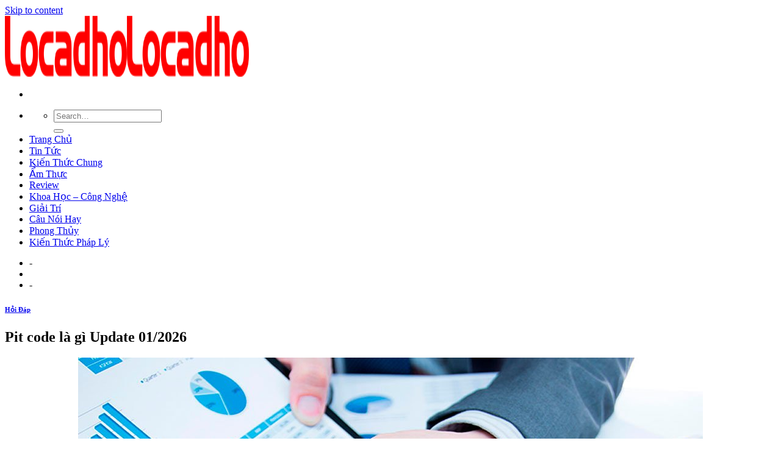

--- FILE ---
content_type: text/html; charset=UTF-8
request_url: https://licadho.org/pit-code-la-gi/
body_size: 12596
content:
<!DOCTYPE html>
<!--[if IE 9 ]><html lang="en-US" prefix="og: https://ogp.me/ns#" class="ie9 loading-site no-js"> <![endif]-->
<!--[if IE 8 ]><html lang="en-US" prefix="og: https://ogp.me/ns#" class="ie8 loading-site no-js"> <![endif]-->
<!--[if (gte IE 9)|!(IE)]><!--><html lang="en-US" prefix="og: https://ogp.me/ns#" class="loading-site no-js"> <!--<![endif]--><head><meta charset="UTF-8" /><link rel="preconnect" href="https://fonts.gstatic.com/" crossorigin /><link rel="profile" href="https://gmpg.org/xfn/11" /><link rel="pingback" href="https://licadho.org/xmlrpc.php" /><meta name="viewport" content="width=device-width, initial-scale=1, maximum-scale=1" /><title>Pit code là gì</title><meta name="description" content="Thuế thu nhập cá nhân luôn là một chủ để không bao giờ hết nóng, nhất là trong thời kỳ hội nhập hiện nay, khi mà sự tham gia của các cá nhân nước ngoài ngày"/><meta name="robots" content="index, follow, max-snippet:-1, max-video-preview:-1, max-image-preview:large"/><link rel="canonical" href="https://licadho.org/pit-code-la-gi/" /><meta property="og:locale" content="en_US" /><meta property="og:type" content="article" /><meta property="og:title" content="Pit code là gì" /><meta property="og:description" content="Thuế thu nhập cá nhân luôn là một chủ để không bao giờ hết nóng, nhất là trong thời kỳ hội nhập hiện nay, khi mà sự tham gia của các cá nhân nước ngoài ngày" /><meta property="og:url" content="https://licadho.org/pit-code-la-gi/" /><meta property="og:site_name" content="Locadho Blog Chia Sẽ Các Thông Tin Hữu Ích" /><meta property="article:section" content="Hỏi Đáp" /><meta property="og:image" content="https://licadho.org/wp-content/uploads/2021/08/imager_1_14084_200.jpg" /><meta property="og:image:secure_url" content="https://licadho.org/wp-content/uploads/2021/08/imager_1_14084_200.jpg" /><meta property="og:image:width" content="1024" /><meta property="og:image:height" content="512" /><meta property="og:image:alt" content="Pit code là gì Update 01/2026" /><meta property="og:image:type" content="image/jpeg" /><meta name="twitter:card" content="summary_large_image" /><meta name="twitter:title" content="Pit code là gì" /><meta name="twitter:description" content="Thuế thu nhập cá nhân luôn là một chủ để không bao giờ hết nóng, nhất là trong thời kỳ hội nhập hiện nay, khi mà sự tham gia của các cá nhân nước ngoài ngày" /><meta name="twitter:image" content="https://licadho.org/wp-content/uploads/2021/08/imager_1_14084_200.jpg" /> <script type="application/ld+json" class="rank-math-schema">{"@context":"https://schema.org","@graph":[{"@type":["Person","Organization"],"@id":"https://licadho.org/#person","name":"Locadho"},{"@type":"WebSite","@id":"https://licadho.org/#website","url":"https://licadho.org","name":"Locadho","publisher":{"@id":"https://licadho.org/#person"},"inLanguage":"en-US"},{"@type":"ImageObject","@id":"https://licadho.org/wp-content/uploads/2021/08/imager_1_14084_200.jpg","url":"https://licadho.org/wp-content/uploads/2021/08/imager_1_14084_200.jpg","width":"1024","height":"512","inLanguage":"en-US"},{"@type":"Person","@id":"https://licadho.org/author/foodforum/","name":"foodforum","url":"https://licadho.org/author/foodforum/","image":{"@type":"ImageObject","@id":"https://licadho.org/wp-content/litespeed/avatar/cf021ddb7315e14fc095f2fc1ee4196c.jpg?ver=1768718881","url":"https://licadho.org/wp-content/litespeed/avatar/cf021ddb7315e14fc095f2fc1ee4196c.jpg?ver=1768718881","caption":"foodforum","inLanguage":"en-US"}},{"@type":"WebPage","@id":"https://licadho.org/pit-code-la-gi/#webpage","url":"https://licadho.org/pit-code-la-gi/","name":"Pit code l\u00e0 g\u00ec","datePublished":"2021-08-15T07:43:11+07:00","dateModified":"2021-08-15T07:43:11+07:00","author":{"@id":"https://licadho.org/author/foodforum/"},"isPartOf":{"@id":"https://licadho.org/#website"},"primaryImageOfPage":{"@id":"https://licadho.org/wp-content/uploads/2021/08/imager_1_14084_200.jpg"},"inLanguage":"en-US"},{"@type":"BlogPosting","headline":"Pit code l\u00e0 g\u00ec","datePublished":"2021-08-15T07:43:11+07:00","dateModified":"2021-08-15T07:43:11+07:00","author":{"@id":"https://licadho.org/author/foodforum/"},"publisher":{"@id":"https://licadho.org/#person"},"description":"Thu\u1ebf thu nh\u1eadp c\u00e1 nh\u00e2n lu\u00f4n l\u00e0 m\u1ed9t ch\u1ee7 \u0111\u1ec3 kh\u00f4ng bao gi\u1edd h\u1ebft n\u00f3ng, nh\u1ea5t l\u00e0 trong th\u1eddi k\u1ef3 h\u1ed9i nh\u1eadp hi\u1ec7n nay, khi m\u00e0 s\u1ef1 tham gia c\u1ee7a c\u00e1c c\u00e1 nh\u00e2n n\u01b0\u1edbc ngo\u00e0i ng\u00e0y","name":"Pit code l\u00e0 g\u00ec","@id":"https://licadho.org/pit-code-la-gi/#richSnippet","isPartOf":{"@id":"https://licadho.org/pit-code-la-gi/#webpage"},"image":{"@id":"https://licadho.org/wp-content/uploads/2021/08/imager_1_14084_200.jpg"},"inLanguage":"en-US","mainEntityOfPage":{"@id":"https://licadho.org/pit-code-la-gi/#webpage"}}]}</script> <link rel='dns-prefetch' href='//fonts.googleapis.com' /><link rel='dns-prefetch' href='//s.w.org' /><link rel="alternate" type="application/rss+xml" title="Locadho Blog Chia Sẽ Các Thông Tin Hữu Ích &raquo; Feed" href="https://licadho.org/feed/" /><link rel="alternate" type="application/rss+xml" title="Locadho Blog Chia Sẽ Các Thông Tin Hữu Ích &raquo; Comments Feed" href="https://licadho.org/comments/feed/" /><link rel='stylesheet' id='litespeed-cache-dummy-css'  href='https://licadho.org/wp-content/plugins/litespeed-cache/assets/css/litespeed-dummy.css' type='text/css' media='all' /> <script type='text/javascript' src='https://licadho.org/wp-includes/js/jquery/jquery.min.js' id='jquery-core-js'></script> <link rel="https://api.w.org/" href="https://licadho.org/wp-json/" /><link rel="alternate" type="application/json" href="https://licadho.org/wp-json/wp/v2/posts/218286" /><link rel="EditURI" type="application/rsd+xml" title="RSD" href="https://licadho.org/xmlrpc.php?rsd" /><link rel="wlwmanifest" type="application/wlwmanifest+xml" href="https://licadho.org/wp-includes/wlwmanifest.xml" /><meta name="generator" content="WordPress 5.8.12" /><link rel='shortlink' href='https://licadho.org/?p=218286' /><link rel="alternate" type="application/json+oembed" href="https://licadho.org/wp-json/oembed/1.0/embed?url=https%3A%2F%2Flicadho.org%2Fpit-code-la-gi%2F" /><link rel="alternate" type="text/xml+oembed" href="https://licadho.org/wp-json/oembed/1.0/embed?url=https%3A%2F%2Flicadho.org%2Fpit-code-la-gi%2F&#038;format=xml" /> <script async src="https://www.googletagmanager.com/gtag/js?id=UA-122997364-17"></script> <script>window.dataLayer = window.dataLayer || [];
  function gtag(){dataLayer.push(arguments);}
  gtag('js', new Date());

  gtag('config', 'UA-122997364-17');</script> 
 <script async src="https://pagead2.googlesyndication.com/pagead/js/adsbygoogle.js?client=ca-pub-8422367776513751"
     crossorigin="anonymous"></script> 
<!--[if IE]><link rel="stylesheet" type="text/css" href="https://licadho.org/wp-content/themes/flatsome/assets/css/ie-fallback.css"><script src="//cdnjs.cloudflare.com/ajax/libs/html5shiv/3.6.1/html5shiv.js"></script><script>var head = document.getElementsByTagName('head')[0],style = document.createElement('style');style.type = 'text/css';style.styleSheet.cssText = ':before,:after{content:none !important';head.appendChild(style);setTimeout(function(){head.removeChild(style);}, 0);</script><script src="https://licadho.org/wp-content/themes/flatsome/assets/libs/ie-flexibility.js"></script><![endif]--><link rel="icon" href="https://licadho.org/wp-content/uploads/2021/06/favicon-lacadho.png" sizes="32x32" /><link rel="icon" href="https://licadho.org/wp-content/uploads/2021/06/favicon-lacadho.png" sizes="192x192" /><link rel="apple-touch-icon" href="https://licadho.org/wp-content/uploads/2021/06/favicon-lacadho.png" /><meta name="msapplication-TileImage" content="https://licadho.org/wp-content/uploads/2021/06/favicon-lacadho.png" /></head><body class="post-template-default single single-post postid-218286 single-format-standard lightbox nav-dropdown-has-arrow has-ftoc"><a class="skip-link screen-reader-text" href="#main">Skip to content</a><div id="wrapper"><header id="header" class="header has-sticky sticky-jump"><div class="header-wrapper"><div id="masthead" class="header-main "><div class="header-inner flex-row container logo-left medium-logo-center" role="navigation"><div id="logo" class="flex-col logo">
<a href="https://licadho.org/" title="Locadho Blog Chia Sẽ Các Thông Tin Hữu Ích" rel="home">
<img width="200" height="100" src="https://licadho.org/wp-content/uploads/2021/06/Locadho.png" class="header_logo header-logo" alt="Locadho Blog Chia Sẽ Các Thông Tin Hữu Ích"/><img  width="200" height="100" src="https://licadho.org/wp-content/uploads/2021/06/Locadho.png" class="header-logo-dark" alt="Locadho Blog Chia Sẽ Các Thông Tin Hữu Ích"/></a></div><div class="flex-col show-for-medium flex-left"><ul class="mobile-nav nav nav-left "><li class="nav-icon has-icon">
<a href="#" data-open="#main-menu" data-pos="left" data-bg="main-menu-overlay" data-color="" class="is-small" aria-label="Menu" aria-controls="main-menu" aria-expanded="false">
<i class="icon-menu" ></i>
</a></li></ul></div><div class="flex-col hide-for-medium flex-left
flex-grow"><ul class="header-nav header-nav-main nav nav-left  nav-uppercase" ><li class="header-search header-search-dropdown has-icon has-dropdown menu-item-has-children">
<a href="#" aria-label="Search" class="is-small"><i class="icon-search" ></i></a><ul class="nav-dropdown nav-dropdown-default"><li class="header-search-form search-form html relative has-icon"><div class="header-search-form-wrapper"><div class="searchform-wrapper ux-search-box relative is-normal"><form method="get" class="searchform" action="https://licadho.org/" role="search"><div class="flex-row relative"><div class="flex-col flex-grow">
<input type="search" class="search-field mb-0" name="s" value="" id="s" placeholder="Search&hellip;" /></div><div class="flex-col">
<button type="submit" class="ux-search-submit submit-button secondary button icon mb-0" aria-label="Submit">
<i class="icon-search" ></i>				</button></div></div><div class="live-search-results text-left z-top"></div></form></div></div></li></ul></li><li id="menu-item-36" class="menu-item menu-item-type-custom menu-item-object-custom menu-item-home menu-item-36"><a href="https://licadho.org/" class="nav-top-link">Trang Chủ</a></li><li id="menu-item-4761" class="menu-item menu-item-type-taxonomy menu-item-object-category menu-item-4761"><a href="https://licadho.org/tin-tuc/" class="nav-top-link">Tin Tức</a></li><li id="menu-item-4762" class="menu-item menu-item-type-taxonomy menu-item-object-category menu-item-4762"><a href="https://licadho.org/kien-thuc-chung/" class="nav-top-link">Kiến Thức Chung</a></li><li id="menu-item-4763" class="menu-item menu-item-type-taxonomy menu-item-object-category menu-item-4763"><a href="https://licadho.org/am-thuc/" class="nav-top-link">Ẩm Thực</a></li><li id="menu-item-4764" class="menu-item menu-item-type-taxonomy menu-item-object-category menu-item-4764"><a href="https://licadho.org/review/" class="nav-top-link">Review</a></li><li id="menu-item-4765" class="menu-item menu-item-type-taxonomy menu-item-object-category menu-item-4765"><a href="https://licadho.org/khoa-hoc-cong-nghe/" class="nav-top-link">Khoa Học &#8211; Công Nghệ</a></li><li id="menu-item-4766" class="menu-item menu-item-type-taxonomy menu-item-object-category menu-item-4766"><a href="https://licadho.org/giai-tri/" class="nav-top-link">Giải Trí</a></li><li id="menu-item-4767" class="menu-item menu-item-type-taxonomy menu-item-object-category menu-item-4767"><a href="https://licadho.org/cau-noi-hay/" class="nav-top-link">Câu Nói Hay</a></li><li id="menu-item-4768" class="menu-item menu-item-type-taxonomy menu-item-object-category menu-item-4768"><a href="https://licadho.org/phong-thuy/" class="nav-top-link">Phong Thủy</a></li><li id="menu-item-4769" class="menu-item menu-item-type-taxonomy menu-item-object-category menu-item-4769"><a href="https://licadho.org/kien-thuc-phap-ly/" class="nav-top-link">Kiến Thức Pháp Lý</a></li></ul></div><div class="flex-col hide-for-medium flex-right"><ul class="header-nav header-nav-main nav nav-right  nav-uppercase"><li><a class="element-error tooltip" title="WooCommerce needed">-</a></li><li class="header-divider"></li><li><a class="element-error tooltip" title="WooCommerce needed">-</a></li></ul></div><div class="flex-col show-for-medium flex-right"><ul class="mobile-nav nav nav-right "></ul></div></div><div class="container"><div class="top-divider full-width"></div></div></div><div class="header-bg-container fill"><div class="header-bg-image fill"></div><div class="header-bg-color fill"></div></div></div></header><main id="main" class=""><div id="content" class="blog-wrapper blog-single page-wrapper"><div class="row row-large row-divided "><div class="large-9 col"><article id="post-218286" class="post-218286 post type-post status-publish format-standard has-post-thumbnail hentry category-hoi-dap post-ftoc"><div class="article-inner "><header class="entry-header"><div class="entry-header-text entry-header-text-top text-center"><h6 class="entry-category is-xsmall">
<a href="https://licadho.org/hoi-dap/" rel="category tag">Hỏi Đáp</a></h6><h1 class="entry-title">Pit code là gì Update 01/2026</h1><div class="entry-divider is-divider small"></div></div></header><div class="entry-content single-page"><div id="ftwp-postcontent"></p><div class="post-content"><div style="text-align:center"><img src="https://licadho.org/wp-content/uploads/2021/08/imager_1_14084_700.jpg" alt="*"></div><p><strong>Thuế thu nhập cá nhân</strong> luôn là một chủ để không bao giờ hết nóng, nhất là trong thời kỳ hội nhập hiện nay, khi mà sự tham gia của các cá nhân nước ngoài ngày càng nhiều. Đồng thời nền kinh tế không ngừng phát triển làm cho thu nhập của mỗi cá nhân ngày càng tăng lên. Bài viết dưới đây sẽ giúp bạn có cái nhìn tổng quát và dễ hiểu nhất về thuế thu nhập cá nhân theo chương trình học của môn F6 ACCA. Nội dung về thuế thu nhập cá nhân đi qua các phần chính như sau:</p><div id="ftwp-container-outer" class="ftwp-in-post ftwp-float-none"><div id="ftwp-container" class="ftwp-wrap ftwp-hidden-state ftwp-minimize ftwp-middle-right"><button type="button" id="ftwp-trigger" class="ftwp-shape-round ftwp-border-medium" title="click To Maximize The Table Of Contents"><span class="ftwp-trigger-icon ftwp-icon-number"></span></button><nav id="ftwp-contents" class="ftwp-shape-square ftwp-border-medium" data-colexp="collapse"><header id="ftwp-header"><span id="ftwp-header-control" class="ftwp-icon-number"></span><button type="button" id="ftwp-header-minimize" class="ftwp-icon-collapse" aria-labelledby="ftwp-header-title" aria-label="Expand or collapse"></button><h3 id="ftwp-header-title">Contents</h3></header><ol id="ftwp-list" class="ftwp-liststyle-decimal ftwp-effect-bounce-to-right ftwp-list-nest ftwp-strong-first ftwp-colexp ftwp-colexp-icon" style="display: none"><li class="ftwp-item ftwp-has-sub ftwp-expand"><button type="button" aria-label="Expand or collapse" class="ftwp-icon-expand"></button><a class="ftwp-anchor" href="#ftoc-1-thue-thu-nhap-ca-nhan-la-gi"><span class="ftwp-text">1. Thuế thu nhập cá nhân là gì?</span></a><ol class="ftwp-sub"><li class="ftwp-item"><a class="ftwp-anchor" href="#ftoc-3-cac-diem-can-luu-y-trong-qua-trinh-hoc-va-on-thi-f6-acca"><span class="ftwp-text">3. Các điểm cần lưu ý trong quá trình học và ôn thi F6 ACCA</span></a></li></ol></li><li class="ftwp-item"><a class="ftwp-anchor" href="#ftoc-4-cach-tinh-thue-thu-nhap-ca-nhan"><span class="ftwp-text">4. Cách tính thuế thu nhập cá nhân</span></a></li><li class="ftwp-item"><a class="ftwp-anchor" href="#ftoc-5-bai-tap-dien-hinh-tinh-thue-thu-nhap-ca-nhan"><span class="ftwp-text">5. Bài tập điển hình tính thuế thu nhập cá nhân</span></a></li><li class="ftwp-item"><a class="ftwp-anchor" href="#ftoc-6-nguon-tai-lieu"><span class="ftwp-text">6. Nguồn tài liệu</span></a></li><li class="ftwp-item"><a class="ftwp-anchor" href="#ftoc-7-loi-ket"><span class="ftwp-text">7. Lời kết</span></a></li></ol></nav></div></div><h2 id="ftoc-1-thue-thu-nhap-ca-nhan-la-gi" class="ftwp-heading"><strong>1. Thuế thu nhập cá nhân là gì?</strong></h2><p>Là loại thuế trực thu, đánh trên một số khoản thu nhập của cá nhân mà cá nhân phải trích nộp vào ngân sách nhà nước.</p><p>Bạn đang xem: Pit code là gì</p></p><p><strong>2. Thông tư hướng dẫn luật thuế thu nhập cá nhân</strong></p><p><strong>2.1 </strong><strong>Văn bản hợp nhất 05/VBHN-BTC</strong> năm 2016 hướng dẫn thực hiện Luật Thuế thu nhập cá nhân, Luật Thuế thu nhập cá nhân, luật sửa đổi, bổ sung một số điều của luật thuế thu nhập cá nhân và nghị định số 65/2013/NĐ-CP của Chính phủ quy định chi tiết một số điều của luật thuế thu nhập cá nhân và luật sửa đổi, bổ sung một số điều của luật thuế thu nhập cá nhân.</p><p>Văn bản hợp nhất luôn là “khung xương” trong việc ứng dụng thực tế cũng như trong quá trình học bất kỳ một loại thuế nào. Văn bản hợp nhất số 05 hướng dẫn các quy định chung về thuế TNCN, các phương pháp và căn cứ tính thuế đối với cá nhân cư trú và không cư trú. Ngoài ra, các vấn đề liên quan đến việc đăng ký thuế, khấu trừ, kê khai và quyết toán thuế, hoàn thuế cũng được đề cập đến trong văn bản này.</p><p><strong>2.2 </strong><strong>Thông tư 111/2013/TT-BTC</strong> hướng dẫn luật thuế thu nhập cá nhân, luật sửa đổi, bổ sung một số điều của luật thuế thu nhập cá nhân và nghị định số 65/2013/NĐ-CP của Chính phủ quy định chi tiết một số điều của luật thuế thu nhập cá nhân và luật sửa đổi, bổ sung một số điều của luật thuế thu nhập cá nhân</p></p><h3 id="ftoc-3-cac-diem-can-luu-y-trong-qua-trinh-hoc-va-on-thi-f6-acca" class="ftwp-heading"><strong>3. Các điểm cần lưu ý trong quá trình học và ôn thi F6 ACCA</strong></h3><p><strong>Trong quá trình học cũng như làm bài tập:</strong> Các bạn nên đọc qua <strong>luật thuế </strong>trước để nắm rõ về phạm vi, đối tượng áp dụng cũng như nội dung tổng quan của luật thuế. Sau đó đọc <strong>văn bản hợp nhất</strong> (VBHN) kết hợp cùng làm <strong>past exams</strong> để ứng dụng kiến thức và hiểu rõ hơn về việc thi hành luật thuế thu nhập cá nhân.</p><p><strong>Trong quá trình làm bài tập:</strong> Khi đi vào chi tiết từng phần nếu không hiểu thì đọc lại nội dung chi tiết của phần đó nằm trong VBHN. Bởi vì VBHN thường có hướng dẫn thông qua ví dụ cụ thể (bao gồm số liệu thực tế). Trường hợp sau khi đọc VBHN nếu vẫn không hiểu thì nên đọc <strong>thông tư</strong> để có hướng giải quyết chi tiết.</p></p><h2 id="ftoc-4-cach-tinh-thue-thu-nhap-ca-nhan" class="ftwp-heading"><strong>4. Cách tính thuế thu nhập cá nhân</strong></h2><p><strong></strong><strong>Công thức tính thuế TNCN:</strong></p><table><tr><td><p>Thuế TNCN phải nộp</p></td><td><p>=</p></td><td><p>Thu nhập tính thuế</p></td><td><p>x</p></td><td><p>Thuế suất</p></td></tr><tr><td></td><td></td><td></td><td></td><td></td></tr><tr><td><p>Thu nhập tính thuế</p></td><td><p>=</p></td><td><p>Thu nhập chịu thuế</p></td><td><p>&#8211;</p></td><td><p>Các khoản giảm trừ</p></td></tr></table></p></p><p>Do đó <strong>trình tự</strong> tính thuế thu nhập cá nhân trong môn F6 ACCA được xác định theo <strong>4 bước</strong>:</p><p>Xác định đôi tượng chịu thuếXác định thu nhập chịu thuếXác định các khoản giảm trừXác định thuế suất<strong></strong><strong>4.1 Xác định đối tượng chịu thuế</strong></p><p><strong>Đối tượng nộp thuế</strong> thu nhập cá nhân là các cá nhân đáp ứng một trong các điều kiện sau đây:</p><p>Cư trú tại Việt Nam từ 183 ngày trở lên trong một năm dương lịch hoặc trong 12 tháng liên tục kể từ ngày đầu tiên đến Việt Nam;Có nơi ở thường xuyên tại Việt Nam (bao gồm có nơi ở được đăng ký trên thẻ thường trú /tạm trú hoặc có nhà thuê để ở tại Việt Nam với thời hạn từ 183 ngày trở lên trong năm tính thuế đối với người nước ngoài) và không thể chứng minh là đối tượng cư trú thuế ở nước khác.</p><p><strong>Đối tượng cư trú</strong> chịu thuế TNCN đối với <strong>mọi khoản thu nhập</strong> chịu thuế phát sinh trong và ngoài Việt Nam không phân biệt nơi trả hoặc nhận thu nhập. Thu nhập từ tiền lương / tiền công chịu thuế theo <strong>biểu thuế suất lũy tiến từng phần</strong>. Thu nhập khác được tính thuế theo các mức thuế suất khác nhau<strong><em>.</em></strong></p><p>Các cá nhân <strong>không đáp ứng điều kiện</strong> để trở thành đối tượng cư trú được xem là <strong>đối tượng không cư trú</strong>. Đối tượng không cư trú nộp thuế TNCN theo mức <strong>thuế suất 20%</strong> trên thu nhập từ tiền lương / tiền công liên quan đến Việt Nam, và theo các thuế suất khác nhau đối với thu nhập không phải tiền công, tiền lương của họ. Tuy nhiên, việc đánh thuế một số loại thu nhập này cần được tham chiếu đến một số điều khoản quy định tại Hiệp định tránh đánh thuế hai lần với Việt Nam.</p><p><strong>4.2 Xác định thu nhập chịu thuế</strong><strong>4.2.1 Thu nhập từ tiền lương, tiền công</strong><strong> Thu nhập chịu thuế</strong> bao gồm tất cả các khoản thù lao bằng tiền mặt và lợi ích gắn liền.</p><p>Xem thêm: Premiere Là Gì &#8211; Nghĩa Của Từ : Premiere</p><p><strong> Các khoản thu nhập không phải chịu thuế:</strong>Trang phục (nếu bằng tiền mặt thì không vượt quá 5 triệu);Khoán chi tiền công tác phí;Phần thanh toán thêm (trên mức tiền công bình thường) của tiền lương ngoài giờ , làm việc ban đêm;Trợ cấp 1 lần chuyển vùng;Tiền vé máy bay khứ hồi cho nhân viên nước ngoài và người Việt Nam làm việc ở nước ngoài về phép mỗi năm 1 lần (tiền vé máy bay cho người thân vẫn tính là thu nhập chịu thuế);Học phí đến bậc trung học tại Việt Nam cho con người nước ngoài và tại nước ngoài cho con người Việt Nam làm việc ở nước ngoài;Đào tạo;Ăn giữa ca (nếu trả bằng tiền mặt không vượt quá 730.000VNĐ/tháng)Một số lợi ích bằng hiện vật được cung cấp trên cơ sở tập thể (ví dụ: phí hội viên, chi phí vui chơi giải trí, chăm sóc sức khỏe);Khoản đóng góp của người sử dụng lao động cho các sản phẩm bảo hiểm không bắt buộc ở Việt Nam và nước ngoài không có tích lũy về phí bảo hiểm (ví dụ: bảo hiểm sức khỏe, bảo hiểm tai nạn); và Khoản tiền / hiện vật cho đám hiếu, hỉ (có định mức).<strong>4.2.2 Thu nhập khác</strong><strong> Thu nhập chịu thuế</strong>Thu nhập từ kinh doanh (bao gồm thu nhập từ cho thuê nhà) trên 100 triệu đồng/năm;Thu nhập từ đầu tư vốn (ví dụ: tiền lãi, cổ tức);Thu nhập từ việc chuyển nhượng vốn;Thu nhập từ việc chuyển nhượng bất động sản;Thu nhập từ thừa kế trên 10 triệu đồng;Thu nhập từ trúng thưởng/ quà tặng trên 10 triệu đồng (không bao gồm thu nhập từ trúng thưởng casino);Thu nhập từ bản quyền/ nhượng quyền thương mại/ quyền sở hữu trí tuệ/ quà tặng trên 10 triệu đồng.<strong> Thu nhập không chịu thuế</strong>Tiền lãi nhận được từ tiền gửi tại các tổ chức tín dụng / ngân hàng hoặc từ các hợp đồng bảo hiểm nhân thọ;Tiền bồi thường được thanh toán theo các hợp đồng bảo hiểm nhân thọ/ phi nhân thọ;Tiền lương hưu được thanh toán theo Luật Bảo hiểm xã hội (hoặc luật nước ngoài tương đương);Thu nhập từ chuyển nhượng bất động sản giữa các thành viên trực tiếp trong gia đình;Tiền thừa kế / quà tặng giữa các thành viên trực tiếp trong gia đình;Tiền lương hưu hàng tháng được thanh toán theo các chế độ bảo hiểm tự nguyện;Thu nhập từ trúng thưởng trong các casino.</p><p><strong>4.3 Xác định các khoản giảm trừ thuế</strong>Giảm trừ bản thân: 9 triệu đồng/người/thángGiảm trừ người phụ thuộc: 3.6 triệu đồng/người/thángCác khoản đóng góp của người lao động theo chế độ bảo hiểm xã hội, y tế và thất nghiệp bắt buộc, tỷ lệ như sau:</p><table><tr><td></td><td><p>BHXH</p></td><td><p>BHYT</p></td><td><p>BHTN</p></td><td><p>Tổng</p></td></tr><tr><td><p>Người lao động</p></td><td><p>8%</p></td><td><p>1.5%</p></td><td><p>1%</p></td><td><p>10.5%</p></td></tr><tr><td><p>Người sử dụng lao động</p></td><td><p>17.5%</p></td><td><p>3%</p></td><td><p>1%</p></td><td><p>21.5%</p></td></tr></table></p></p><p><em>Đối với kỳ thi ACCA sẽ cho cụ thể trong phần dữ liệu chung. Các bạn chú ý áp dụng cho đúng.</em></p></p><p><strong>4.4 Xác định thuế suất áp dụng</strong><strong></strong><strong>4.4.1 Đối tượng cư trú – thu nhập từ tiền lương/tiền công</strong></p><table><tr><td><p>Thu nhập chịu thuế/tháng (triệu đồng)</p></td><td><p>Thuế suất</p></td></tr><tr><td><p>0 – 5</p></td><td><p>5%</p></td></tr><tr><td><p>5 – 10</p></td><td><p>10%</p></td></tr><tr><td><p>10 – 18</p></td><td><p>15%</p></td></tr><tr><td><p>18 – 32</p></td><td><p>20%</p></td></tr><tr><td><p>32 – 52</p></td><td><p>25%</p></td></tr><tr><td><p>52 – 80</p></td><td><p>30%</p></td></tr><tr><td><p>Trên 80</p></td><td><p>35%</p></td></tr></table><p><strong></strong></p></p></p></p></p></p></p></p><p><strong>4.4.2 Đối tượng cư trú – thu nhập khác</strong></p><table><tr><td><p><strong>Loại thu nhập chịu thuế</strong></p></td><td><p><strong>Thuế suất</strong></p></td><td><p><strong>Note</strong></p></td></tr><tr><td><p>Thu nhập từ kinh doanh</p></td><td><p>0.5% đến 5%</p></td><td><p>Tùy loại hình kinh doanh</p></td></tr><tr><td><p>Tiền lãi cổ tức</p></td><td><p>5%</p></td><td></td></tr><tr><td><p>Bán chứng khoán</p></td><td><p>0.1%</p></td><td><p>Giá trị chuyển nhượng</p></td></tr><tr><td><p>Chuyển nhượng vốn</p></td><td><p>20%</p></td><td><p>Lợi nhuận thuần</p></td></tr><tr><td><p>Chuyển nhượng bất động sản</p></td><td><p>2%</p></td><td><p>Giá trị chuyển nhượng</p></td></tr><tr><td><p>Thu nhập từ bản quyền</p></td><td><p>5%</p></td><td></td></tr><tr><td><p>Thu nhập từ nhượng quyền thương mại</p></td><td><p>5%</p></td><td></td></tr><tr><td><p>Thu nhập từ trúng thưởng</p></td><td><p>10%</p></td><td><p>Phần vượt trên 10 triệu</p></td></tr><tr><td><p>Thu nhập từ thừa kế/quà tặng</p></td><td><p>10%</p></td><td></td></tr></table><p><strong></strong></p></p></p></p></p></p></p></p></p><p><strong>4.4.3 Đối tượng không cư trú</strong></p><table><tr><td><p><strong>Loại thu nhập chịu thuế</strong></p></td><td><p><strong>Thuế suất</strong></p></td><td><p><strong>Note</strong></p></td></tr><tr><td><p>Thu nhập từ tiền lương tiền công</p></td><td><p>20%</p></td><td></td></tr><tr><td><p>Thu nhập từ kinh doanh</p></td><td><p>1% đến 5%</p></td><td><p>Tùy loại hình kinh doanh</p></td></tr><tr><td><p>Tiền lãi/cổ tức</p></td><td><p>5%</p></td><td></td></tr><tr><td><p>Bán chứng khoán / chuyển nhượng vốn</p></td><td><p>0,1%</p></td><td><p>Giá trị chuyển nhượng</p></td></tr><tr><td><p>Chuyển nhượng bất động sản</p></td><td><p>2%</p></td><td><p>Giá trị chuyển nhượng</p></td></tr><tr><td><p>Thu nhập từ tiền bản quyền / nhượng quyền thương mại</p></td><td><p>5%</p></td><td></td></tr><tr><td><p>Thu nhập từ nhận thừa kế / quà tặng / trúng thưởng</p></td><td><p>10%</p></td><td></td></tr></table><p><strong></strong></p><p><strong></strong></p></p></p></p></p></p></p></p><h2 id="ftoc-5-bai-tap-dien-hinh-tinh-thue-thu-nhap-ca-nhan" class="ftwp-heading"><strong>5. Bài tập điển hình tính thuế thu nhập cá nhân</strong></h2><p>Mr Thinh Phan is a 35-year-old Vietnamese citizen. He has a full-time employment as a manager with TAC Co and has also signed a part-time employment contract with KNT Co for the delivery of soft skills training courses. Both TAC Co and KNT Co are Vietnamese companies.</p><p>Details of the income received by Mr Phan from the two companies in 2017 are as follows:</p><table><tr><td></td><td><p>TAC Co</p></td><td><p>KNT Co</p></td></tr><tr><td><p>Salary</p></td><td><p>VND55 million/month</p></td><td><p>VND10 million/month</p></td></tr><tr><td><p>Training allowances</p></td><td><p>VND96 million</p></td><td><p>VND360 million</p></td></tr><tr><td><p>Personal income tax</p></td><td><p>Borne by employer</p></td><td><p>Borne by employer</p></td></tr><tr><td><p>Employee insurance contributions</p></td><td><p>Borne by Mr Phan</p></td><td><p>N/A</p></td></tr></table></p></p></p></p><p>Mr Phan has a son, Van Phan, who is 16 years old. From January 2018, Van has been enrolled to study in a secondary school in Australia. In order to fund Van’s tuition fees, in 2017 Mr Phan sold an apartment for VND5,200 million. He had purchased the apartment in 2015 for VND4,000 million as an investment and it was never his sole house. It was agreed in the sales contract that the personal income tax (PIT) incurred from the transaction would be borne by Mr Phan but that the buyer would be responsible for declaring and paying the tax. The sales contract was effective from 1 November 2017, however, the registration procedures were not completed by the buyer until 20 December 2017, when the buyer settled the payment for the apartment in full.</p></p><p><strong>Required:</strong></p><p><strong>(a)</strong> <strong>Calculate (in VND millions, rounded to one decimal) Mr Thinh Phan’s taxable income and personal income tax (PIT) liability in respect of his employment income for the year 2017.</strong></p><p><strong>(b) Explain, by reference to the relevant provisions, when Mr Thinh Phan would be subject to tax on the sale of his apartment and calculate his PIT liability in respect of the sale in the year 2017.</p><p>Xem thêm: đối Ngoại Là Gì &#8211; Chính Sách đối Ngoại</p><p></strong></p><p><strong></strong></p><h2 id="ftoc-6-nguon-tai-lieu" class="ftwp-heading"><strong>6. Nguồn tài liệu</strong></h2><p>Pocket 2018 PwCPast examsThông tư, VBHN hướng dẫn thuế TNCNLuật quy định về thuế TNCN</p><h2 id="ftoc-7-loi-ket" class="ftwp-heading"><strong>7. Lời kết</strong></h2><p>Trên đây là tổng quan về thuế thu nhập cá nhân và cách tính thuế thu nhập cá nhân dựa theo chương trình học của môn F6 ACCA. Với cách tiếp cận này, các bạn có thể dễ dàng nắm rõ bản chất và phương pháp tính thuế thu nhập cá nhân. Chúc các bạn có một kỳ thi F6 thành công!</p><p><strong></p><div style="text-align:center"><img src="https://licadho.org/wp-content/uploads/2021/08/imager_2_14084_700.jpg" alt="*"></div><p></strong></p><p>Đọc hiểu và nắm bắt được nội dung chính của các văn bản thuế: luật, thông tư, nghị định,…Hiểu được nét đặc trưng của các loại thuế.Kê khai và tính toán được các loại thuế cho doanh nghiệp và cá nhân.Lập các chứng từ, tài liệu có liên quan đến quyền và nghĩa vụ nộp thuế, khấu trừ thuế cho doanh nghiệp và cá nhân.Cung cấp cho khách hàng dịch vụ tư vấn thuế chuyên nghiệp với các thông tin đầy đủ và chính xác.Phát hiện và sửa lỗi các thông tin, ghi nhận, tính toán về thuế Việt Nam.</p><p><strong></strong></p><p>Chuyên mục: Hỏi Đáp</div></div></div><footer class="entry-meta text-center">
Danh mục: <a href="https://licadho.org/hoi-dap/" rel="category tag">Hỏi Đáp</a>.</footer><div class="bai-viet-lien-quan"><ul class="list-bai-viet"><li><div class="box-image">
<a href="https://licadho.org/site-manager-la-gi/"></a></div>
<a class="tieu-de-bai-viet" href="https://licadho.org/site-manager-la-gi/">Site manager là gì Update 01/2026                        </a></li><li><div class="box-image">
<a href="https://licadho.org/salesman-la-gi/"><img width="600" height="362" src="https://licadho.org/wp-content/uploads/2021/09/imager_1_13370_200.jpg" class="attachment-large size-large wp-post-image" alt="" loading="lazy" srcset="https://licadho.org/wp-content/uploads/2021/09/imager_1_13370_200.jpg 600w, https://licadho.org/wp-content/uploads/2021/09/imager_1_13370_200-300x181.jpg 300w" sizes="(max-width: 600px) 100vw, 600px" /></a></div>
<a class="tieu-de-bai-viet" href="https://licadho.org/salesman-la-gi/">Salesman là gì Update 01/2026                        </a></li><li><div class="box-image">
<a href="https://licadho.org/tactics-la-gi/"><img width="700" height="504" src="https://licadho.org/wp-content/uploads/2021/09/imager_1_13764_200.jpg" class="attachment-large size-large wp-post-image" alt="" loading="lazy" srcset="https://licadho.org/wp-content/uploads/2021/09/imager_1_13764_200.jpg 700w, https://licadho.org/wp-content/uploads/2021/09/imager_1_13764_200-300x216.jpg 300w" sizes="(max-width: 700px) 100vw, 700px" /></a></div>
<a class="tieu-de-bai-viet" href="https://licadho.org/tactics-la-gi/">Tactics là gì Update 01/2026                        </a></li><li><div class="box-image">
<a href="https://licadho.org/wander-la-gi/"></a></div>
<a class="tieu-de-bai-viet" href="https://licadho.org/wander-la-gi/">Wander là gì Update 01/2026                        </a></li><li><div class="box-image">
<a href="https://licadho.org/certificate-of-conformity-la-gi/"><img width="290" height="60" src="https://licadho.org/wp-content/uploads/2021/09/imager_1_14815_200.jpg" class="attachment-large size-large wp-post-image" alt="" loading="lazy" /></a></div>
<a class="tieu-de-bai-viet" href="https://licadho.org/certificate-of-conformity-la-gi/">Certificate of conformity là gì Update 01/2026                        </a></li><li><div class="box-image">
<a href="https://licadho.org/tripadvisor-la-gi/"><img width="604" height="340" src="https://licadho.org/wp-content/uploads/2021/09/imager_1_15033_200.jpg" class="attachment-large size-large wp-post-image" alt="" loading="lazy" srcset="https://licadho.org/wp-content/uploads/2021/09/imager_1_15033_200.jpg 604w, https://licadho.org/wp-content/uploads/2021/09/imager_1_15033_200-300x169.jpg 300w" sizes="(max-width: 604px) 100vw, 604px" /></a></div>
<a class="tieu-de-bai-viet" href="https://licadho.org/tripadvisor-la-gi/">Tripadvisor là gì Update 01/2026                        </a></li><li><div class="box-image">
<a href="https://licadho.org/truong-dan-lap-la-gi/"><img width="600" height="400" src="https://licadho.org/wp-content/uploads/2021/09/imager_1_15137_200.jpg" class="attachment-large size-large wp-post-image" alt="" loading="lazy" srcset="https://licadho.org/wp-content/uploads/2021/09/imager_1_15137_200.jpg 600w, https://licadho.org/wp-content/uploads/2021/09/imager_1_15137_200-300x200.jpg 300w" sizes="(max-width: 600px) 100vw, 600px" /></a></div>
<a class="tieu-de-bai-viet" href="https://licadho.org/truong-dan-lap-la-gi/">Trường dân lập là gì Update 01/2026                        </a></li><li><div class="box-image">
<a href="https://licadho.org/aim-la-gi/"><img width="20" height="20" src="https://licadho.org/wp-content/uploads/2021/09/imager_1_15138_200.jpg" class="attachment-large size-large wp-post-image" alt="" loading="lazy" /></a></div>
<a class="tieu-de-bai-viet" href="https://licadho.org/aim-la-gi/">Aim là gì Update 01/2026                        </a></li><li><div class="box-image">
<a href="https://licadho.org/sip-trunk-la-gi/"><img width="1020" height="638" src="https://licadho.org/wp-content/uploads/2021/09/imager_1_15139_200-1024x640.jpg" class="attachment-large size-large wp-post-image" alt="" loading="lazy" srcset="https://licadho.org/wp-content/uploads/2021/09/imager_1_15139_200-1024x640.jpg 1024w, https://licadho.org/wp-content/uploads/2021/09/imager_1_15139_200-300x187.jpg 300w, https://licadho.org/wp-content/uploads/2021/09/imager_1_15139_200-768x480.jpg 768w, https://licadho.org/wp-content/uploads/2021/09/imager_1_15139_200-1536x960.jpg 1536w, https://licadho.org/wp-content/uploads/2021/09/imager_1_15139_200.jpg 1668w" sizes="(max-width: 1020px) 100vw, 1020px" /></a></div>
<a class="tieu-de-bai-viet" href="https://licadho.org/sip-trunk-la-gi/">Sip trunk là gì Update 01/2026                        </a></li><li><div class="box-image">
<a href="https://licadho.org/ra-dich-mau-nau-la-hien-tuong-gi/"></a></div>
<a class="tieu-de-bai-viet" href="https://licadho.org/ra-dich-mau-nau-la-hien-tuong-gi/">Ra dịch màu nâu là hiện tượng gì Update 01/2026                        </a></li><li><div class="box-image">
<a href="https://licadho.org/hdbank-la-ngan-hang-gi/"><img width="787" height="504" src="https://licadho.org/wp-content/uploads/2021/09/imager_1_15141_200.jpg" class="attachment-large size-large wp-post-image" alt="" loading="lazy" srcset="https://licadho.org/wp-content/uploads/2021/09/imager_1_15141_200.jpg 787w, https://licadho.org/wp-content/uploads/2021/09/imager_1_15141_200-300x192.jpg 300w, https://licadho.org/wp-content/uploads/2021/09/imager_1_15141_200-768x492.jpg 768w" sizes="(max-width: 787px) 100vw, 787px" /></a></div>
<a class="tieu-de-bai-viet" href="https://licadho.org/hdbank-la-ngan-hang-gi/">Hdbank là ngân hàng gì Update 01/2026                        </a></li><li><div class="box-image">
<a href="https://licadho.org/phong-van-la-gi/"><img width="600" height="400" src="https://licadho.org/wp-content/uploads/2021/09/imager_1_15142_200.jpg" class="attachment-large size-large wp-post-image" alt="" loading="lazy" srcset="https://licadho.org/wp-content/uploads/2021/09/imager_1_15142_200.jpg 600w, https://licadho.org/wp-content/uploads/2021/09/imager_1_15142_200-300x200.jpg 300w" sizes="(max-width: 600px) 100vw, 600px" /></a></div>
<a class="tieu-de-bai-viet" href="https://licadho.org/phong-van-la-gi/">Phỏng vấn là gì Update 01/2026                        </a></li><li><div class="box-image">
<a href="https://licadho.org/casino-la-gi/"><img width="1" height="1" src="https://licadho.org/wp-content/uploads/2021/09/imager_1_15143_200.jpg" class="attachment-large size-large wp-post-image" alt="" loading="lazy" /></a></div>
<a class="tieu-de-bai-viet" href="https://licadho.org/casino-la-gi/">Casino là gì Update 01/2026                        </a></li><li><div class="box-image">
<a href="https://licadho.org/heiken-ashi-la-gi/"><img width="1020" height="574" src="https://licadho.org/wp-content/uploads/2021/09/imager_1_15145_200-1024x576.jpg" class="attachment-large size-large wp-post-image" alt="" loading="lazy" srcset="https://licadho.org/wp-content/uploads/2021/09/imager_1_15145_200-1024x576.jpg 1024w, https://licadho.org/wp-content/uploads/2021/09/imager_1_15145_200-300x169.jpg 300w, https://licadho.org/wp-content/uploads/2021/09/imager_1_15145_200-768x432.jpg 768w, https://licadho.org/wp-content/uploads/2021/09/imager_1_15145_200.jpg 1280w" sizes="(max-width: 1020px) 100vw, 1020px" /></a></div>
<a class="tieu-de-bai-viet" href="https://licadho.org/heiken-ashi-la-gi/">Heiken ashi là gì Update 01/2026                        </a></li><li><div class="box-image">
<a href="https://licadho.org/robot-txt-la-gi/"><img width="600" height="335" src="https://licadho.org/wp-content/uploads/2021/09/imager_1_15146_200.jpg" class="attachment-large size-large wp-post-image" alt="" loading="lazy" srcset="https://licadho.org/wp-content/uploads/2021/09/imager_1_15146_200.jpg 600w, https://licadho.org/wp-content/uploads/2021/09/imager_1_15146_200-300x168.jpg 300w" sizes="(max-width: 600px) 100vw, 600px" /></a></div>
<a class="tieu-de-bai-viet" href="https://licadho.org/robot-txt-la-gi/">Robot.txt là gì Update 01/2026                        </a></li><li><div class="box-image">
<a href="https://licadho.org/nsaid-la-gi/"></a></div>
<a class="tieu-de-bai-viet" href="https://licadho.org/nsaid-la-gi/">Nsaid là gì Update 01/2026                        </a></li></ul></div></div></article></div><div class="post-sidebar large-3 col"><div id="secondary" class="widget-area " role="complementary"><aside id="search-2" class="widget widget_search"><form method="get" class="searchform" action="https://licadho.org/" role="search"><div class="flex-row relative"><div class="flex-col flex-grow">
<input type="search" class="search-field mb-0" name="s" value="" id="s" placeholder="Search&hellip;" /></div><div class="flex-col">
<button type="submit" class="ux-search-submit submit-button secondary button icon mb-0" aria-label="Submit">
<i class="icon-search" ></i>				</button></div></div><div class="live-search-results text-left z-top"></div></form></aside><aside id="recent-posts-2" class="widget widget_recent_entries">
<span class="widget-title "><span>Recent Posts</span></span><div class="is-divider small"></div><ul><li>
<a href="https://licadho.org/top-3-hinh-thuc-xem-tu-vi-nam-2022-chinh-xac-nhat/">Top 3 hình thức xem tử vi năm 2022 chính xác nhất Update 01/2026</a></li><li>
<a href="https://licadho.org/sinh-nam-2017-menh-gi-hop-tuoi-gi-hop-mau-gi-hop-huong-nao/">Sinh Năm 2017 [Mệnh gì] [Hợp Tuổi gì] [Hợp màu gì] [Hợp hướng nào] Update 01/2026</a></li><li>
<a href="https://licadho.org/sinh-nam-2018-menh-gi-hop-tuoi-gi-hop-mau-gi-hop-huong-nao/">Sinh Năm 2018 [Mệnh gì] [Hợp Tuổi gì] [Hợp màu gì] [Hợp hướng nào] Update 01/2026</a></li><li>
<a href="https://licadho.org/sinh-nam-2019-menh-gi-hop-tuoi-gi-hop-mau-gi-hop-huong-nao/">Sinh Năm 2019 [Mệnh gì] [Hợp Tuổi gì] [Hợp màu gì] [Hợp hướng nào] Update 01/2026</a></li><li>
<a href="https://licadho.org/sinh-nam-2020-menh-gi-hop-tuoi-gi-hop-mau-gi-hop-huong-nao/">Sinh Năm 2020 [Mệnh gì] [Hợp Tuổi gì] [Hợp màu gì] [Hợp hướng nào] Update 01/2026</a></li></ul></aside><aside id="recent-comments-2" class="widget widget_recent_comments"><span class="widget-title "><span>Recent Comments</span></span><div class="is-divider small"></div><ul id="recentcomments"></ul></aside><aside id="archives-2" class="widget widget_archive"><span class="widget-title "><span>Archives</span></span><div class="is-divider small"></div><ul><li><a href='https://licadho.org/2021/10/'>October 2021</a></li><li><a href='https://licadho.org/2021/09/'>September 2021</a></li><li><a href='https://licadho.org/2021/08/'>August 2021</a></li><li><a href='https://licadho.org/2021/07/'>July 2021</a></li><li><a href='https://licadho.org/2021/06/'>June 2021</a></li><li><a href='https://licadho.org/2020/04/'>April 2020</a></li></ul></aside><aside id="categories-2" class="widget widget_categories"><span class="widget-title "><span>Categories</span></span><div class="is-divider small"></div><ul><li class="cat-item cat-item-7"><a href="https://licadho.org/am-thuc/">Ẩm Thực</a></li><li class="cat-item cat-item-2"><a href="https://licadho.org/banh-xe-day/">Bánh Xe Đẩy</a></li><li class="cat-item cat-item-28"><a href="https://licadho.org/bat-dong-san/">Bất Động Sản</a></li><li class="cat-item cat-item-30"><a href="https://licadho.org/cach-chon-sim-hop-tuoi/">Cách Chọn Sim Hợp Tuổi</a></li><li class="cat-item cat-item-6"><a href="https://licadho.org/cau-noi-hay/">Câu Nói Hay</a></li><li class="cat-item cat-item-10"><a href="https://licadho.org/du-lich/">Du Lịch</a></li><li class="cat-item cat-item-13"><a href="https://licadho.org/game-giai-tri/">Game &#8211; Giải Trí</a></li><li class="cat-item cat-item-19"><a href="https://licadho.org/giai-tri/">Giải Trí</a></li><li class="cat-item cat-item-26"><a href="https://licadho.org/hoi-dap/">Hỏi Đáp</a></li><li class="cat-item cat-item-23"><a href="https://licadho.org/huong-dan/">Hướng Dẫn</a></li><li class="cat-item cat-item-14"><a href="https://licadho.org/khoa-hoc-cong-nghe/">Khoa Học &#8211; Công Nghệ</a></li><li class="cat-item cat-item-8"><a href="https://licadho.org/kien-thuc-chung/">Kiến Thức Chung</a></li><li class="cat-item cat-item-29"><a href="https://licadho.org/kien-thuc-chung-khoang/">Kiến Thức Chứng Khoáng</a></li><li class="cat-item cat-item-15"><a href="https://licadho.org/kien-thuc-phap-ly/">Kiến Thức Pháp Lý</a></li><li class="cat-item cat-item-31"><a href="https://licadho.org/kien-thuc-phong-thuy-sim/">Kiến Thức Phong Thủy Sim</a></li><li class="cat-item cat-item-12"><a href="https://licadho.org/lam-dep/">Làm Đẹp</a></li><li class="cat-item cat-item-11"><a href="https://licadho.org/meo-vat/">Mẹo Vặt</a></li><li class="cat-item cat-item-4"><a href="https://licadho.org/motor-dien/">Motor Điện</a></li><li class="cat-item cat-item-24"><a href="https://licadho.org/phan-mem/">Phần Mềm</a></li><li class="cat-item cat-item-9"><a href="https://licadho.org/phong-cach-song/">Phong Cách Sống</a></li><li class="cat-item cat-item-16"><a href="https://licadho.org/phong-thuy/">Phong Thủy</a></li><li class="cat-item cat-item-21"><a href="https://licadho.org/review/">Review</a></li><li class="cat-item cat-item-20"><a href="https://licadho.org/suc-khoe/">Sức Khỏe</a></li><li class="cat-item cat-item-22"><a href="https://licadho.org/the-thao/">Thể thao</a></li><li class="cat-item cat-item-17"><a href="https://licadho.org/thiet-ke-nha-dep/">Thiết Kế Nhà Đẹp</a></li><li class="cat-item cat-item-1"><a href="https://licadho.org/tin-tuc/">Tin Tức</a></li><li class="cat-item cat-item-25"><a href="https://licadho.org/tin-tuc-game/">Tin Tức Game</a></li><li class="cat-item cat-item-27"><a href="https://licadho.org/tu-vi/">Tử Vi</a></li><li class="cat-item cat-item-18"><a href="https://licadho.org/wiki/">Wiki</a></li><li class="cat-item cat-item-32"><a href="https://licadho.org/y-nghia-sim/">Ý Nghĩa Sim</a></li></ul></aside><aside id="meta-2" class="widget widget_meta"><span class="widget-title "><span>Meta</span></span><div class="is-divider small"></div><ul><li><a rel="nofollow" href="https://licadho.org/wp-login.php">Log in</a></li><li><a href="https://licadho.org/feed/">Entries feed</a></li><li><a href="https://licadho.org/comments/feed/">Comments feed</a></li><li><a href="https://wordpress.org/">WordPress.org</a></li></ul></aside></div></div></div></div></main><footer id="footer" class="footer-wrapper"><div class="footer-widgets footer footer-1"><div class="row large-columns-4 mb-0"><div id="categories-3" class="col pb-0 widget widget_categories"><span class="widget-title">Danh Mục</span><div class="is-divider small"></div><ul><li class="cat-item cat-item-7"><a href="https://licadho.org/am-thuc/">Ẩm Thực</a></li><li class="cat-item cat-item-2"><a href="https://licadho.org/banh-xe-day/">Bánh Xe Đẩy</a></li><li class="cat-item cat-item-28"><a href="https://licadho.org/bat-dong-san/">Bất Động Sản</a></li><li class="cat-item cat-item-30"><a href="https://licadho.org/cach-chon-sim-hop-tuoi/">Cách Chọn Sim Hợp Tuổi</a></li><li class="cat-item cat-item-6"><a href="https://licadho.org/cau-noi-hay/">Câu Nói Hay</a></li><li class="cat-item cat-item-10"><a href="https://licadho.org/du-lich/">Du Lịch</a></li><li class="cat-item cat-item-13"><a href="https://licadho.org/game-giai-tri/">Game &#8211; Giải Trí</a></li><li class="cat-item cat-item-19"><a href="https://licadho.org/giai-tri/">Giải Trí</a></li><li class="cat-item cat-item-26"><a href="https://licadho.org/hoi-dap/">Hỏi Đáp</a></li><li class="cat-item cat-item-23"><a href="https://licadho.org/huong-dan/">Hướng Dẫn</a></li><li class="cat-item cat-item-14"><a href="https://licadho.org/khoa-hoc-cong-nghe/">Khoa Học &#8211; Công Nghệ</a></li><li class="cat-item cat-item-8"><a href="https://licadho.org/kien-thuc-chung/">Kiến Thức Chung</a></li><li class="cat-item cat-item-29"><a href="https://licadho.org/kien-thuc-chung-khoang/">Kiến Thức Chứng Khoáng</a></li><li class="cat-item cat-item-15"><a href="https://licadho.org/kien-thuc-phap-ly/">Kiến Thức Pháp Lý</a></li><li class="cat-item cat-item-31"><a href="https://licadho.org/kien-thuc-phong-thuy-sim/">Kiến Thức Phong Thủy Sim</a></li><li class="cat-item cat-item-12"><a href="https://licadho.org/lam-dep/">Làm Đẹp</a></li><li class="cat-item cat-item-11"><a href="https://licadho.org/meo-vat/">Mẹo Vặt</a></li><li class="cat-item cat-item-4"><a href="https://licadho.org/motor-dien/">Motor Điện</a></li><li class="cat-item cat-item-24"><a href="https://licadho.org/phan-mem/">Phần Mềm</a></li><li class="cat-item cat-item-9"><a href="https://licadho.org/phong-cach-song/">Phong Cách Sống</a></li><li class="cat-item cat-item-16"><a href="https://licadho.org/phong-thuy/">Phong Thủy</a></li><li class="cat-item cat-item-21"><a href="https://licadho.org/review/">Review</a></li><li class="cat-item cat-item-20"><a href="https://licadho.org/suc-khoe/">Sức Khỏe</a></li><li class="cat-item cat-item-22"><a href="https://licadho.org/the-thao/">Thể thao</a></li><li class="cat-item cat-item-17"><a href="https://licadho.org/thiet-ke-nha-dep/">Thiết Kế Nhà Đẹp</a></li><li class="cat-item cat-item-1"><a href="https://licadho.org/tin-tuc/">Tin Tức</a></li><li class="cat-item cat-item-25"><a href="https://licadho.org/tin-tuc-game/">Tin Tức Game</a></li><li class="cat-item cat-item-27"><a href="https://licadho.org/tu-vi/">Tử Vi</a></li><li class="cat-item cat-item-18"><a href="https://licadho.org/wiki/">Wiki</a></li><li class="cat-item cat-item-32"><a href="https://licadho.org/y-nghia-sim/">Ý Nghĩa Sim</a></li></ul></div><div id="custom_html-2" class="widget_text col pb-0 widget widget_custom_html"><span class="widget-title">Liên kết hữu ích</span><div class="is-divider small"></div><div class="textwidget custom-html-widget"><ul><li> +  <a href="https://vinawheel.com/">Bánh xe đẩy</a></li><li> +  <a href="https://banhxecn.com/">Bánh xe đẩy công nghiệp</a></li></ul></div></div></div></div><div class="absolute-footer dark medium-text-center small-text-center"><div class="container clearfix"><div class="footer-primary pull-left"><div class="copyright-footer">
Copyright 2026 © <strong>https://licadho.org/</strong></div></div></div></div>
<a href="#top" class="back-to-top button icon invert plain fixed bottom z-1 is-outline hide-for-medium circle" id="top-link"><i class="icon-angle-up" ></i></a></footer></div><div id="main-menu" class="mobile-sidebar no-scrollbar mfp-hide"><div class="sidebar-menu no-scrollbar "><ul class="nav nav-sidebar  nav-vertical nav-uppercase"><li class="header-search-form search-form html relative has-icon"><div class="header-search-form-wrapper"><div class="searchform-wrapper ux-search-box relative is-normal"><form method="get" class="searchform" action="https://licadho.org/" role="search"><div class="flex-row relative"><div class="flex-col flex-grow">
<input type="search" class="search-field mb-0" name="s" value="" id="s" placeholder="Search&hellip;" /></div><div class="flex-col">
<button type="submit" class="ux-search-submit submit-button secondary button icon mb-0" aria-label="Submit">
<i class="icon-search" ></i>				</button></div></div><div class="live-search-results text-left z-top"></div></form></div></div></li><li class="menu-item menu-item-type-custom menu-item-object-custom menu-item-home menu-item-36"><a href="https://licadho.org/">Trang Chủ</a></li><li class="menu-item menu-item-type-taxonomy menu-item-object-category menu-item-4761"><a href="https://licadho.org/tin-tuc/">Tin Tức</a></li><li class="menu-item menu-item-type-taxonomy menu-item-object-category menu-item-4762"><a href="https://licadho.org/kien-thuc-chung/">Kiến Thức Chung</a></li><li class="menu-item menu-item-type-taxonomy menu-item-object-category menu-item-4763"><a href="https://licadho.org/am-thuc/">Ẩm Thực</a></li><li class="menu-item menu-item-type-taxonomy menu-item-object-category menu-item-4764"><a href="https://licadho.org/review/">Review</a></li><li class="menu-item menu-item-type-taxonomy menu-item-object-category menu-item-4765"><a href="https://licadho.org/khoa-hoc-cong-nghe/">Khoa Học &#8211; Công Nghệ</a></li><li class="menu-item menu-item-type-taxonomy menu-item-object-category menu-item-4766"><a href="https://licadho.org/giai-tri/">Giải Trí</a></li><li class="menu-item menu-item-type-taxonomy menu-item-object-category menu-item-4767"><a href="https://licadho.org/cau-noi-hay/">Câu Nói Hay</a></li><li class="menu-item menu-item-type-taxonomy menu-item-object-category menu-item-4768"><a href="https://licadho.org/phong-thuy/">Phong Thủy</a></li><li class="menu-item menu-item-type-taxonomy menu-item-object-category menu-item-4769"><a href="https://licadho.org/kien-thuc-phap-ly/">Kiến Thức Pháp Lý</a></li>
WooCommerce not Found<li class="header-newsletter-item has-icon"><a href="#header-newsletter-signup" class="tooltip" title="Sign up for Newsletter"><i class="icon-envelop"></i>
<span class="header-newsletter-title">
Newsletter    </span>
</a></li><li class="html header-social-icons ml-0"><div class="social-icons follow-icons" ><a href="http://url" target="_blank" data-label="Facebook"  rel="noopener noreferrer nofollow" class="icon plain facebook tooltip" title="Follow on Facebook"><i class="icon-facebook" ></i></a><a href="http://url" target="_blank" rel="noopener noreferrer nofollow" data-label="Instagram" class="icon plain  instagram tooltip" title="Follow on Instagram"><i class="icon-instagram" ></i></a><a href="http://url" target="_blank"  data-label="Twitter"  rel="noopener noreferrer nofollow" class="icon plain  twitter tooltip" title="Follow on Twitter"><i class="icon-twitter" ></i></a><a href="/cdn-cgi/l/email-protection#5e27312b2c1e3b333f3732" data-label="E-mail" rel="nofollow" class="icon plain  email tooltip" title="Send us an email"><i class="icon-envelop" ></i></a></div></li></ul></div></div>
<!--[if lte IE 9]> <script>'use strict';
            (function($) {
                $(document).ready(function() {
                    $('#ftwp-container').addClass('ftwp-ie9');
                });
            })(jQuery);</script> <![endif]--> <script data-cfasync="false" src="/cdn-cgi/scripts/5c5dd728/cloudflare-static/email-decode.min.js"></script><script data-optimized="1" src="https://licadho.org/wp-content/litespeed/js/571481c031346eae8e27c27054d33760.js?ver=036bd"></script><script defer src="https://static.cloudflareinsights.com/beacon.min.js/vcd15cbe7772f49c399c6a5babf22c1241717689176015" integrity="sha512-ZpsOmlRQV6y907TI0dKBHq9Md29nnaEIPlkf84rnaERnq6zvWvPUqr2ft8M1aS28oN72PdrCzSjY4U6VaAw1EQ==" data-cf-beacon='{"version":"2024.11.0","token":"35e7eac7f02c4bd5b7478660fc4fd079","r":1,"server_timing":{"name":{"cfCacheStatus":true,"cfEdge":true,"cfExtPri":true,"cfL4":true,"cfOrigin":true,"cfSpeedBrain":true},"location_startswith":null}}' crossorigin="anonymous"></script>
</body></html>
<!-- Page optimized by LiteSpeed Cache @2026-01-24 14:19:42 -->

<!-- Page cached by LiteSpeed Cache 7.7 on 2026-01-24 14:19:42 -->

--- FILE ---
content_type: text/html; charset=utf-8
request_url: https://www.google.com/recaptcha/api2/aframe
body_size: 268
content:
<!DOCTYPE HTML><html><head><meta http-equiv="content-type" content="text/html; charset=UTF-8"></head><body><script nonce="iLNWF8aV0Vq6E0w7SPpNig">/** Anti-fraud and anti-abuse applications only. See google.com/recaptcha */ try{var clients={'sodar':'https://pagead2.googlesyndication.com/pagead/sodar?'};window.addEventListener("message",function(a){try{if(a.source===window.parent){var b=JSON.parse(a.data);var c=clients[b['id']];if(c){var d=document.createElement('img');d.src=c+b['params']+'&rc='+(localStorage.getItem("rc::a")?sessionStorage.getItem("rc::b"):"");window.document.body.appendChild(d);sessionStorage.setItem("rc::e",parseInt(sessionStorage.getItem("rc::e")||0)+1);localStorage.setItem("rc::h",'1769239184570');}}}catch(b){}});window.parent.postMessage("_grecaptcha_ready", "*");}catch(b){}</script></body></html>